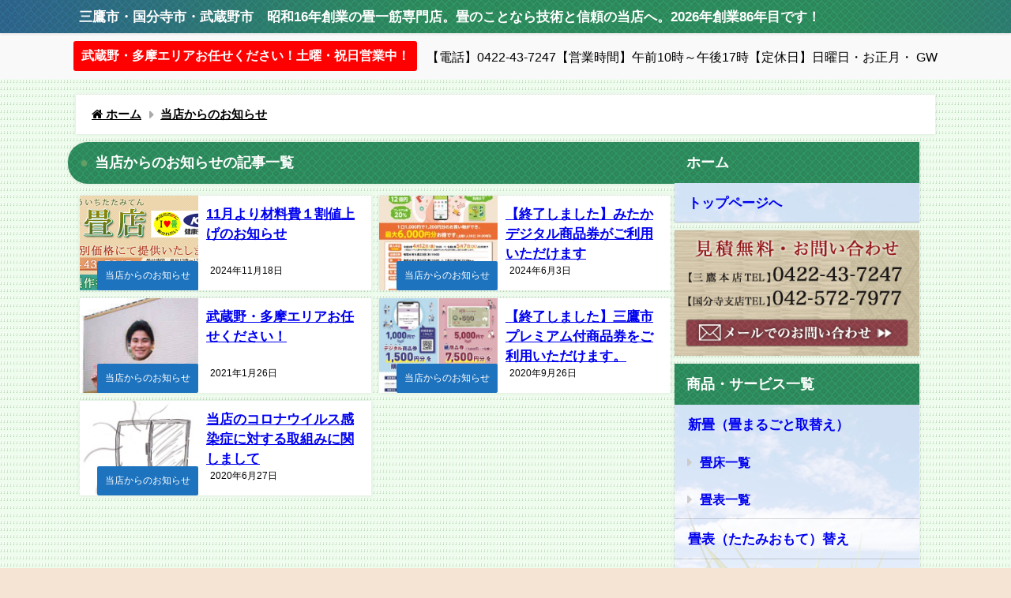

--- FILE ---
content_type: text/html; charset=UTF-8
request_url: https://tatami.mall.mitaka.ne.jp/category/%E3%81%8A%E7%9F%A5%E3%82%89%E3%81%9B/
body_size: 19185
content:
<!DOCTYPE html><html lang="ja"><head><meta charset="utf-8"><meta http-equiv="X-UA-Compatible" content="IE=edge"><meta name="viewport" content="width=device-width, initial-scale=1" /><title>当店からのお知らせ | 関口十一畳店</title><meta name="description" content=""><link rel="canonical" href="https://tatami.mall.mitaka.ne.jp/category/%e3%81%8a%e7%9f%a5%e3%82%89%e3%81%9b/"><link rel="shortcut icon" href="https://tatami.mall.mitaka.ne.jp/wp-content/uploads/2020/06/fabicon.gif"> <!--[if IE]><link rel="shortcut icon" href=""> <![endif]--><link rel="apple-touch-icon" href="" /><meta name='robots' content='max-image-preview, noindex' /><link rel='dns-prefetch' href='//webfonts.sakura.ne.jp' /><link rel='dns-prefetch' href='//cdnjs.cloudflare.com' /><link rel='dns-prefetch' href='//www.googletagmanager.com' /><link rel="alternate" type="application/rss+xml" title="関口十一畳店 &raquo; フィード" href="https://tatami.mall.mitaka.ne.jp/feed/" /><link rel="alternate" type="application/rss+xml" title="関口十一畳店 &raquo; コメントフィード" href="https://tatami.mall.mitaka.ne.jp/comments/feed/" /><link rel="alternate" type="application/rss+xml" title="関口十一畳店 &raquo; 当店からのお知らせ カテゴリーのフィード" href="https://tatami.mall.mitaka.ne.jp/category/%e3%81%8a%e7%9f%a5%e3%82%89%e3%81%9b/feed/" /><style id='wp-img-auto-sizes-contain-inline-css' type='text/css'>img:is([sizes=auto i],[sizes^="auto," i]){contain-intrinsic-size:3000px 1500px}
/*# sourceURL=wp-img-auto-sizes-contain-inline-css */</style><style id='wp-block-library-inline-css' type='text/css'>:root{--wp-block-synced-color:#7a00df;--wp-block-synced-color--rgb:122,0,223;--wp-bound-block-color:var(--wp-block-synced-color);--wp-editor-canvas-background:#ddd;--wp-admin-theme-color:#007cba;--wp-admin-theme-color--rgb:0,124,186;--wp-admin-theme-color-darker-10:#006ba1;--wp-admin-theme-color-darker-10--rgb:0,107,160.5;--wp-admin-theme-color-darker-20:#005a87;--wp-admin-theme-color-darker-20--rgb:0,90,135;--wp-admin-border-width-focus:2px}@media (min-resolution:192dpi){:root{--wp-admin-border-width-focus:1.5px}}.wp-element-button{cursor:pointer}:root .has-very-light-gray-background-color{background-color:#eee}:root .has-very-dark-gray-background-color{background-color:#313131}:root .has-very-light-gray-color{color:#eee}:root .has-very-dark-gray-color{color:#313131}:root .has-vivid-green-cyan-to-vivid-cyan-blue-gradient-background{background:linear-gradient(135deg,#00d084,#0693e3)}:root .has-purple-crush-gradient-background{background:linear-gradient(135deg,#34e2e4,#4721fb 50%,#ab1dfe)}:root .has-hazy-dawn-gradient-background{background:linear-gradient(135deg,#faaca8,#dad0ec)}:root .has-subdued-olive-gradient-background{background:linear-gradient(135deg,#fafae1,#67a671)}:root .has-atomic-cream-gradient-background{background:linear-gradient(135deg,#fdd79a,#004a59)}:root .has-nightshade-gradient-background{background:linear-gradient(135deg,#330968,#31cdcf)}:root .has-midnight-gradient-background{background:linear-gradient(135deg,#020381,#2874fc)}:root{--wp--preset--font-size--normal:16px;--wp--preset--font-size--huge:42px}.has-regular-font-size{font-size:1em}.has-larger-font-size{font-size:2.625em}.has-normal-font-size{font-size:var(--wp--preset--font-size--normal)}.has-huge-font-size{font-size:var(--wp--preset--font-size--huge)}.has-text-align-center{text-align:center}.has-text-align-left{text-align:left}.has-text-align-right{text-align:right}.has-fit-text{white-space:nowrap!important}#end-resizable-editor-section{display:none}.aligncenter{clear:both}.items-justified-left{justify-content:flex-start}.items-justified-center{justify-content:center}.items-justified-right{justify-content:flex-end}.items-justified-space-between{justify-content:space-between}.screen-reader-text{border:0;clip-path:inset(50%);height:1px;margin:-1px;overflow:hidden;padding:0;position:absolute;width:1px;word-wrap:normal!important}.screen-reader-text:focus{background-color:#ddd;clip-path:none;color:#444;display:block;font-size:1em;height:auto;left:5px;line-height:normal;padding:15px 23px 14px;text-decoration:none;top:5px;width:auto;z-index:100000}html :where(.has-border-color){border-style:solid}html :where([style*=border-top-color]){border-top-style:solid}html :where([style*=border-right-color]){border-right-style:solid}html :where([style*=border-bottom-color]){border-bottom-style:solid}html :where([style*=border-left-color]){border-left-style:solid}html :where([style*=border-width]){border-style:solid}html :where([style*=border-top-width]){border-top-style:solid}html :where([style*=border-right-width]){border-right-style:solid}html :where([style*=border-bottom-width]){border-bottom-style:solid}html :where([style*=border-left-width]){border-left-style:solid}html :where(img[class*=wp-image-]){height:auto;max-width:100%}:where(figure){margin:0 0 1em}html :where(.is-position-sticky){--wp-admin--admin-bar--position-offset:var(--wp-admin--admin-bar--height,0px)}@media screen and (max-width:600px){html :where(.is-position-sticky){--wp-admin--admin-bar--position-offset:0px}}

/*# sourceURL=wp-block-library-inline-css */</style><style id='global-styles-inline-css' type='text/css'>:root{--wp--preset--aspect-ratio--square: 1;--wp--preset--aspect-ratio--4-3: 4/3;--wp--preset--aspect-ratio--3-4: 3/4;--wp--preset--aspect-ratio--3-2: 3/2;--wp--preset--aspect-ratio--2-3: 2/3;--wp--preset--aspect-ratio--16-9: 16/9;--wp--preset--aspect-ratio--9-16: 9/16;--wp--preset--color--black: #000000;--wp--preset--color--cyan-bluish-gray: #abb8c3;--wp--preset--color--white: #ffffff;--wp--preset--color--pale-pink: #f78da7;--wp--preset--color--vivid-red: #cf2e2e;--wp--preset--color--luminous-vivid-orange: #ff6900;--wp--preset--color--luminous-vivid-amber: #fcb900;--wp--preset--color--light-green-cyan: #7bdcb5;--wp--preset--color--vivid-green-cyan: #00d084;--wp--preset--color--pale-cyan-blue: #8ed1fc;--wp--preset--color--vivid-cyan-blue: #0693e3;--wp--preset--color--vivid-purple: #9b51e0;--wp--preset--color--light-blue: #70b8f1;--wp--preset--color--light-red: #ff8178;--wp--preset--color--light-green: #2ac113;--wp--preset--color--light-yellow: #ffe822;--wp--preset--color--light-orange: #ffa30d;--wp--preset--color--blue: #00f;--wp--preset--color--red: #f00;--wp--preset--color--purple: #674970;--wp--preset--color--gray: #ccc;--wp--preset--gradient--vivid-cyan-blue-to-vivid-purple: linear-gradient(135deg,rgb(6,147,227) 0%,rgb(155,81,224) 100%);--wp--preset--gradient--light-green-cyan-to-vivid-green-cyan: linear-gradient(135deg,rgb(122,220,180) 0%,rgb(0,208,130) 100%);--wp--preset--gradient--luminous-vivid-amber-to-luminous-vivid-orange: linear-gradient(135deg,rgb(252,185,0) 0%,rgb(255,105,0) 100%);--wp--preset--gradient--luminous-vivid-orange-to-vivid-red: linear-gradient(135deg,rgb(255,105,0) 0%,rgb(207,46,46) 100%);--wp--preset--gradient--very-light-gray-to-cyan-bluish-gray: linear-gradient(135deg,rgb(238,238,238) 0%,rgb(169,184,195) 100%);--wp--preset--gradient--cool-to-warm-spectrum: linear-gradient(135deg,rgb(74,234,220) 0%,rgb(151,120,209) 20%,rgb(207,42,186) 40%,rgb(238,44,130) 60%,rgb(251,105,98) 80%,rgb(254,248,76) 100%);--wp--preset--gradient--blush-light-purple: linear-gradient(135deg,rgb(255,206,236) 0%,rgb(152,150,240) 100%);--wp--preset--gradient--blush-bordeaux: linear-gradient(135deg,rgb(254,205,165) 0%,rgb(254,45,45) 50%,rgb(107,0,62) 100%);--wp--preset--gradient--luminous-dusk: linear-gradient(135deg,rgb(255,203,112) 0%,rgb(199,81,192) 50%,rgb(65,88,208) 100%);--wp--preset--gradient--pale-ocean: linear-gradient(135deg,rgb(255,245,203) 0%,rgb(182,227,212) 50%,rgb(51,167,181) 100%);--wp--preset--gradient--electric-grass: linear-gradient(135deg,rgb(202,248,128) 0%,rgb(113,206,126) 100%);--wp--preset--gradient--midnight: linear-gradient(135deg,rgb(2,3,129) 0%,rgb(40,116,252) 100%);--wp--preset--font-size--small: .8em;--wp--preset--font-size--medium: 1em;--wp--preset--font-size--large: 1.2em;--wp--preset--font-size--x-large: 42px;--wp--preset--font-size--xlarge: 1.5em;--wp--preset--font-size--xxlarge: 2em;--wp--preset--spacing--20: 0.44rem;--wp--preset--spacing--30: 0.67rem;--wp--preset--spacing--40: 1rem;--wp--preset--spacing--50: 1.5rem;--wp--preset--spacing--60: 2.25rem;--wp--preset--spacing--70: 3.38rem;--wp--preset--spacing--80: 5.06rem;--wp--preset--shadow--natural: 6px 6px 9px rgba(0, 0, 0, 0.2);--wp--preset--shadow--deep: 12px 12px 50px rgba(0, 0, 0, 0.4);--wp--preset--shadow--sharp: 6px 6px 0px rgba(0, 0, 0, 0.2);--wp--preset--shadow--outlined: 6px 6px 0px -3px rgb(255, 255, 255), 6px 6px rgb(0, 0, 0);--wp--preset--shadow--crisp: 6px 6px 0px rgb(0, 0, 0);--wp--custom--spacing--small: max(1.25rem, 5vw);--wp--custom--spacing--medium: clamp(2rem, 8vw, calc(4 * var(--wp--style--block-gap)));--wp--custom--spacing--large: clamp(4rem, 10vw, 8rem);--wp--custom--spacing--outer: var(--wp--custom--spacing--small, 1.25rem);--wp--custom--typography--font-size--huge: clamp(2.25rem, 4vw, 2.75rem);--wp--custom--typography--font-size--gigantic: clamp(2.75rem, 6vw, 3.25rem);--wp--custom--typography--font-size--colossal: clamp(3.25rem, 8vw, 6.25rem);--wp--custom--typography--line-height--tiny: 1.15;--wp--custom--typography--line-height--small: 1.2;--wp--custom--typography--line-height--medium: 1.4;--wp--custom--typography--line-height--normal: 1.6;}:root { --wp--style--global--content-size: 769px;--wp--style--global--wide-size: 1240px; }:where(body) { margin: 0; }.wp-site-blocks > .alignleft { float: left; margin-right: 2em; }.wp-site-blocks > .alignright { float: right; margin-left: 2em; }.wp-site-blocks > .aligncenter { justify-content: center; margin-left: auto; margin-right: auto; }:where(.wp-site-blocks) > * { margin-block-start: 1.5em; margin-block-end: 0; }:where(.wp-site-blocks) > :first-child { margin-block-start: 0; }:where(.wp-site-blocks) > :last-child { margin-block-end: 0; }:root { --wp--style--block-gap: 1.5em; }:root :where(.is-layout-flow) > :first-child{margin-block-start: 0;}:root :where(.is-layout-flow) > :last-child{margin-block-end: 0;}:root :where(.is-layout-flow) > *{margin-block-start: 1.5em;margin-block-end: 0;}:root :where(.is-layout-constrained) > :first-child{margin-block-start: 0;}:root :where(.is-layout-constrained) > :last-child{margin-block-end: 0;}:root :where(.is-layout-constrained) > *{margin-block-start: 1.5em;margin-block-end: 0;}:root :where(.is-layout-flex){gap: 1.5em;}:root :where(.is-layout-grid){gap: 1.5em;}.is-layout-flow > .alignleft{float: left;margin-inline-start: 0;margin-inline-end: 2em;}.is-layout-flow > .alignright{float: right;margin-inline-start: 2em;margin-inline-end: 0;}.is-layout-flow > .aligncenter{margin-left: auto !important;margin-right: auto !important;}.is-layout-constrained > .alignleft{float: left;margin-inline-start: 0;margin-inline-end: 2em;}.is-layout-constrained > .alignright{float: right;margin-inline-start: 2em;margin-inline-end: 0;}.is-layout-constrained > .aligncenter{margin-left: auto !important;margin-right: auto !important;}.is-layout-constrained > :where(:not(.alignleft):not(.alignright):not(.alignfull)){max-width: var(--wp--style--global--content-size);margin-left: auto !important;margin-right: auto !important;}.is-layout-constrained > .alignwide{max-width: var(--wp--style--global--wide-size);}body .is-layout-flex{display: flex;}.is-layout-flex{flex-wrap: wrap;align-items: center;}.is-layout-flex > :is(*, div){margin: 0;}body .is-layout-grid{display: grid;}.is-layout-grid > :is(*, div){margin: 0;}body{padding-top: 0px;padding-right: 0px;padding-bottom: 0px;padding-left: 0px;}:root :where(.wp-element-button, .wp-block-button__link){background-color: #32373c;border-width: 0;color: #fff;font-family: inherit;font-size: inherit;font-style: inherit;font-weight: inherit;letter-spacing: inherit;line-height: inherit;padding-top: calc(0.667em + 2px);padding-right: calc(1.333em + 2px);padding-bottom: calc(0.667em + 2px);padding-left: calc(1.333em + 2px);text-decoration: none;text-transform: inherit;}.has-black-color{color: var(--wp--preset--color--black) !important;}.has-cyan-bluish-gray-color{color: var(--wp--preset--color--cyan-bluish-gray) !important;}.has-white-color{color: var(--wp--preset--color--white) !important;}.has-pale-pink-color{color: var(--wp--preset--color--pale-pink) !important;}.has-vivid-red-color{color: var(--wp--preset--color--vivid-red) !important;}.has-luminous-vivid-orange-color{color: var(--wp--preset--color--luminous-vivid-orange) !important;}.has-luminous-vivid-amber-color{color: var(--wp--preset--color--luminous-vivid-amber) !important;}.has-light-green-cyan-color{color: var(--wp--preset--color--light-green-cyan) !important;}.has-vivid-green-cyan-color{color: var(--wp--preset--color--vivid-green-cyan) !important;}.has-pale-cyan-blue-color{color: var(--wp--preset--color--pale-cyan-blue) !important;}.has-vivid-cyan-blue-color{color: var(--wp--preset--color--vivid-cyan-blue) !important;}.has-vivid-purple-color{color: var(--wp--preset--color--vivid-purple) !important;}.has-light-blue-color{color: var(--wp--preset--color--light-blue) !important;}.has-light-red-color{color: var(--wp--preset--color--light-red) !important;}.has-light-green-color{color: var(--wp--preset--color--light-green) !important;}.has-light-yellow-color{color: var(--wp--preset--color--light-yellow) !important;}.has-light-orange-color{color: var(--wp--preset--color--light-orange) !important;}.has-blue-color{color: var(--wp--preset--color--blue) !important;}.has-red-color{color: var(--wp--preset--color--red) !important;}.has-purple-color{color: var(--wp--preset--color--purple) !important;}.has-gray-color{color: var(--wp--preset--color--gray) !important;}.has-black-background-color{background-color: var(--wp--preset--color--black) !important;}.has-cyan-bluish-gray-background-color{background-color: var(--wp--preset--color--cyan-bluish-gray) !important;}.has-white-background-color{background-color: var(--wp--preset--color--white) !important;}.has-pale-pink-background-color{background-color: var(--wp--preset--color--pale-pink) !important;}.has-vivid-red-background-color{background-color: var(--wp--preset--color--vivid-red) !important;}.has-luminous-vivid-orange-background-color{background-color: var(--wp--preset--color--luminous-vivid-orange) !important;}.has-luminous-vivid-amber-background-color{background-color: var(--wp--preset--color--luminous-vivid-amber) !important;}.has-light-green-cyan-background-color{background-color: var(--wp--preset--color--light-green-cyan) !important;}.has-vivid-green-cyan-background-color{background-color: var(--wp--preset--color--vivid-green-cyan) !important;}.has-pale-cyan-blue-background-color{background-color: var(--wp--preset--color--pale-cyan-blue) !important;}.has-vivid-cyan-blue-background-color{background-color: var(--wp--preset--color--vivid-cyan-blue) !important;}.has-vivid-purple-background-color{background-color: var(--wp--preset--color--vivid-purple) !important;}.has-light-blue-background-color{background-color: var(--wp--preset--color--light-blue) !important;}.has-light-red-background-color{background-color: var(--wp--preset--color--light-red) !important;}.has-light-green-background-color{background-color: var(--wp--preset--color--light-green) !important;}.has-light-yellow-background-color{background-color: var(--wp--preset--color--light-yellow) !important;}.has-light-orange-background-color{background-color: var(--wp--preset--color--light-orange) !important;}.has-blue-background-color{background-color: var(--wp--preset--color--blue) !important;}.has-red-background-color{background-color: var(--wp--preset--color--red) !important;}.has-purple-background-color{background-color: var(--wp--preset--color--purple) !important;}.has-gray-background-color{background-color: var(--wp--preset--color--gray) !important;}.has-black-border-color{border-color: var(--wp--preset--color--black) !important;}.has-cyan-bluish-gray-border-color{border-color: var(--wp--preset--color--cyan-bluish-gray) !important;}.has-white-border-color{border-color: var(--wp--preset--color--white) !important;}.has-pale-pink-border-color{border-color: var(--wp--preset--color--pale-pink) !important;}.has-vivid-red-border-color{border-color: var(--wp--preset--color--vivid-red) !important;}.has-luminous-vivid-orange-border-color{border-color: var(--wp--preset--color--luminous-vivid-orange) !important;}.has-luminous-vivid-amber-border-color{border-color: var(--wp--preset--color--luminous-vivid-amber) !important;}.has-light-green-cyan-border-color{border-color: var(--wp--preset--color--light-green-cyan) !important;}.has-vivid-green-cyan-border-color{border-color: var(--wp--preset--color--vivid-green-cyan) !important;}.has-pale-cyan-blue-border-color{border-color: var(--wp--preset--color--pale-cyan-blue) !important;}.has-vivid-cyan-blue-border-color{border-color: var(--wp--preset--color--vivid-cyan-blue) !important;}.has-vivid-purple-border-color{border-color: var(--wp--preset--color--vivid-purple) !important;}.has-light-blue-border-color{border-color: var(--wp--preset--color--light-blue) !important;}.has-light-red-border-color{border-color: var(--wp--preset--color--light-red) !important;}.has-light-green-border-color{border-color: var(--wp--preset--color--light-green) !important;}.has-light-yellow-border-color{border-color: var(--wp--preset--color--light-yellow) !important;}.has-light-orange-border-color{border-color: var(--wp--preset--color--light-orange) !important;}.has-blue-border-color{border-color: var(--wp--preset--color--blue) !important;}.has-red-border-color{border-color: var(--wp--preset--color--red) !important;}.has-purple-border-color{border-color: var(--wp--preset--color--purple) !important;}.has-gray-border-color{border-color: var(--wp--preset--color--gray) !important;}.has-vivid-cyan-blue-to-vivid-purple-gradient-background{background: var(--wp--preset--gradient--vivid-cyan-blue-to-vivid-purple) !important;}.has-light-green-cyan-to-vivid-green-cyan-gradient-background{background: var(--wp--preset--gradient--light-green-cyan-to-vivid-green-cyan) !important;}.has-luminous-vivid-amber-to-luminous-vivid-orange-gradient-background{background: var(--wp--preset--gradient--luminous-vivid-amber-to-luminous-vivid-orange) !important;}.has-luminous-vivid-orange-to-vivid-red-gradient-background{background: var(--wp--preset--gradient--luminous-vivid-orange-to-vivid-red) !important;}.has-very-light-gray-to-cyan-bluish-gray-gradient-background{background: var(--wp--preset--gradient--very-light-gray-to-cyan-bluish-gray) !important;}.has-cool-to-warm-spectrum-gradient-background{background: var(--wp--preset--gradient--cool-to-warm-spectrum) !important;}.has-blush-light-purple-gradient-background{background: var(--wp--preset--gradient--blush-light-purple) !important;}.has-blush-bordeaux-gradient-background{background: var(--wp--preset--gradient--blush-bordeaux) !important;}.has-luminous-dusk-gradient-background{background: var(--wp--preset--gradient--luminous-dusk) !important;}.has-pale-ocean-gradient-background{background: var(--wp--preset--gradient--pale-ocean) !important;}.has-electric-grass-gradient-background{background: var(--wp--preset--gradient--electric-grass) !important;}.has-midnight-gradient-background{background: var(--wp--preset--gradient--midnight) !important;}.has-small-font-size{font-size: var(--wp--preset--font-size--small) !important;}.has-medium-font-size{font-size: var(--wp--preset--font-size--medium) !important;}.has-large-font-size{font-size: var(--wp--preset--font-size--large) !important;}.has-x-large-font-size{font-size: var(--wp--preset--font-size--x-large) !important;}.has-xlarge-font-size{font-size: var(--wp--preset--font-size--xlarge) !important;}.has-xxlarge-font-size{font-size: var(--wp--preset--font-size--xxlarge) !important;}
/*# sourceURL=global-styles-inline-css */</style><link rel='stylesheet'  href='https://tatami.mall.mitaka.ne.jp/wp-content/cache/autoptimize/autoptimize_single_64ac31699f5326cb3c76122498b76f66.php?ver=6.1.4&#038;theme=6.1.21'  media='all'><link rel='stylesheet'  href='https://tatami.mall.mitaka.ne.jp/wp-content/themes/diver/css/style.min.css?ver=6.9&#038;theme=6.1.21'  media='all'><link rel='stylesheet'  href='https://tatami.mall.mitaka.ne.jp/wp-content/themes/diver_child/style.css?theme=6.1.21'  media='all'> <script type="text/javascript"src="https://tatami.mall.mitaka.ne.jp/wp-includes/js/jquery/jquery.min.js?ver=3.7.1&amp;theme=6.1.21" id="jquery-core-js"></script> <script defer type="text/javascript"src="https://tatami.mall.mitaka.ne.jp/wp-includes/js/jquery/jquery-migrate.min.js?ver=3.4.1&amp;theme=6.1.21" id="jquery-migrate-js"></script> <script defer type="text/javascript"src="//webfonts.sakura.ne.jp/js/sakurav3.js?fadein=0&amp;ver=3.1.4" id="typesquare_std-js"></script> 
 <script defer type="text/javascript"src="https://www.googletagmanager.com/gtag/js?id=GT-PLFJG6S" id="google_gtagjs-js"></script> <script defer id="google_gtagjs-js-after" src="[data-uri]"></script> <link rel="https://api.w.org/" href="https://tatami.mall.mitaka.ne.jp/wp-json/" /><link rel="alternate" title="JSON" type="application/json" href="https://tatami.mall.mitaka.ne.jp/wp-json/wp/v2/categories/10" /><link rel="EditURI" type="application/rsd+xml" title="RSD" href="https://tatami.mall.mitaka.ne.jp/xmlrpc.php?rsd" /><meta name="generator" content="WordPress 6.9" /><meta name="generator" content="Site Kit by Google 1.170.0" /><style type='text/css'>#post-2946 h1,#post-2946 h2,#post-2946 h3,#post-2946 h1:lang(ja),#post-2946 h2:lang(ja),#post-2946 h3:lang(ja),#post-2946 .entry-title:lang(ja){ font-family: "UD新ゴ M";}#post-2946 h4,#post-2946 h5,#post-2946 h6,#post-2946 h4:lang(ja),#post-2946 h5:lang(ja),#post-2946 h6:lang(ja),#post-2946 div.entry-meta span:lang(ja),#post-2946 footer.entry-footer span:lang(ja){ font-family: "新丸ゴ R";}#post-2946.hentry,#post-2946 .entry-content p,#post-2946 .post-inner.entry-content p,#post-2946 #comments div:lang(ja){ font-family: "UD新ゴ コンデンス90 L";}#post-2946 strong,#post-2946 b,#post-2946 #comments .comment-author .fn:lang(ja){ font-family: "UD新ゴ コンデンス90 M";}#post-2934 h1,#post-2934 h2,#post-2934 h3,#post-2934 h1:lang(ja),#post-2934 h2:lang(ja),#post-2934 h3:lang(ja),#post-2934 .entry-title:lang(ja){ font-family: "UD新ゴ M";}#post-2934 h4,#post-2934 h5,#post-2934 h6,#post-2934 h4:lang(ja),#post-2934 h5:lang(ja),#post-2934 h6:lang(ja),#post-2934 div.entry-meta span:lang(ja),#post-2934 footer.entry-footer span:lang(ja){ font-family: "新丸ゴ R";}#post-2934.hentry,#post-2934 .entry-content p,#post-2934 .post-inner.entry-content p,#post-2934 #comments div:lang(ja){ font-family: "UD新ゴ コンデンス90 L";}#post-2934 strong,#post-2934 b,#post-2934 #comments .comment-author .fn:lang(ja){ font-family: "UD新ゴ コンデンス90 M";}#post-2639 h1,#post-2639 h2,#post-2639 h3,#post-2639 h1:lang(ja),#post-2639 h2:lang(ja),#post-2639 h3:lang(ja),#post-2639 .entry-title:lang(ja){ font-family: "UD新ゴ M";}#post-2639 h4,#post-2639 h5,#post-2639 h6,#post-2639 h4:lang(ja),#post-2639 h5:lang(ja),#post-2639 h6:lang(ja),#post-2639 div.entry-meta span:lang(ja),#post-2639 footer.entry-footer span:lang(ja){ font-family: "新丸ゴ R";}#post-2639.hentry,#post-2639 .entry-content p,#post-2639 .post-inner.entry-content p,#post-2639 #comments div:lang(ja){ font-family: "UD新ゴ コンデンス90 L";}#post-2639 strong,#post-2639 b,#post-2639 #comments .comment-author .fn:lang(ja){ font-family: "UD新ゴ コンデンス90 M";}#post-2325 h1,#post-2325 h2,#post-2325 h3,#post-2325 h1:lang(ja),#post-2325 h2:lang(ja),#post-2325 h3:lang(ja),#post-2325 .entry-title:lang(ja){ font-family: "UD新ゴ M";}#post-2325 h4,#post-2325 h5,#post-2325 h6,#post-2325 h4:lang(ja),#post-2325 h5:lang(ja),#post-2325 h6:lang(ja),#post-2325 div.entry-meta span:lang(ja),#post-2325 footer.entry-footer span:lang(ja){ font-family: "新丸ゴ R";}#post-2325.hentry,#post-2325 .entry-content p,#post-2325 .post-inner.entry-content p,#post-2325 #comments div:lang(ja){ font-family: "UD新ゴ コンデンス90 L";}#post-2325 strong,#post-2325 b,#post-2325 #comments .comment-author .fn:lang(ja){ font-family: "UD新ゴ コンデンス90 M";}#post-993 h1,#post-993 h2,#post-993 h3,#post-993 h1:lang(ja),#post-993 h2:lang(ja),#post-993 h3:lang(ja),#post-993 .entry-title:lang(ja){ font-family: "UD新ゴ M";}#post-993 h4,#post-993 h5,#post-993 h6,#post-993 h4:lang(ja),#post-993 h5:lang(ja),#post-993 h6:lang(ja),#post-993 div.entry-meta span:lang(ja),#post-993 footer.entry-footer span:lang(ja){ font-family: "新丸ゴ R";}#post-993.hentry,#post-993 .entry-content p,#post-993 .post-inner.entry-content p,#post-993 #comments div:lang(ja){ font-family: "UD新ゴ コンデンス90 L";}#post-993 strong,#post-993 b,#post-993 #comments .comment-author .fn:lang(ja){ font-family: "UD新ゴ コンデンス90 M";}</style> <script>(function(i,s,o,g,r,a,m){i['GoogleAnalyticsObject']=r;i[r]=i[r]||function(){(i[r].q=i[r].q||[]).push(arguments)},i[r].l=1*new Date();a=s.createElement(o),m=s.getElementsByTagName(o)[0];a.async=1;a.src=g;m.parentNode.insertBefore(a,m)})(window,document,'script','//www.google-analytics.com/analytics.js','ga');ga('create',"UA-155762811-6",'auto');ga('send','pageview');</script> <script type="application/ld+json" class="json-ld">[]</script> <style>body{background-image:url('https://tatami.mall.mitaka.ne.jp/wp-content/uploads/2020/06/wallppr0691.gif');}</style><style>#onlynav ul ul,#nav_fixed #nav ul ul,.header-logo #nav ul ul {display:none;}#onlynav ul li:hover > ul,#nav_fixed #nav ul li:hover > ul,.header-logo #nav ul li:hover > ul{display:block;}</style><style>.catpage_content_wrap .catpage_inner_content{
	        	width: 100%;
	        	float: none;
	        }</style><style>body{background-color:#f5e3d4;color:#333}:where(a){color:#333}:where(a):hover{color:#04C}.header-wrap,#header ul.sub-menu, #header ul.children,#scrollnav,.description_sp,#nav_fixed.fixed{background:#639e66;color:#fff}.header-wrap a,#nav_fixed.fixed a,div.logo_title{color:#fff}.header-wrap a:hover,#nav_fixed.fixed a:hover,div.logo_title:hover{color:#04c}.drawer-nav-btn span{background-color:#fff;}.drawer-nav-btn:before,.drawer-nav-btn:after {border-color:#fff;}.header_small_menu{background:#909e90;color:#fff;border-bottom:none}.header_small_menu a{color:#fff}.header_small_menu a:hover{color:#04c}#onlynav,#onlynav ul li a,#nav_fixed #nav ul ul{background:#639e66;color:#fff}#onlynav ul > li:hover > a{background:#d2e8d3;color:#639e66;}#bigfooter{background:#909e90;color:#fff}#bigfooter a{color:#fff}#bigfooter a:hover{color:#04c}#footer{background:#639e66;color:#fff;}#footer a{color:#fff}#footer a:hover{color:#04c}#sidebar .widget{background:#fff;}.post-box-contents,#main-wrap #pickup_posts_container img,.hentry,#single-main .post-sub,.navigation,.single_thumbnail,.in_loop,#breadcrumb,.pickup-cat-list,.maintop-widget, .mainbottom-widget,#share_plz,.sticky-post-box,.catpage_content_wrap,.cat-post-main{background:#fff;}.post-box{border-color:#ffd2d2;}</style><style>@media screen and (min-width:1201px){#main-wrap,.header-wrap .header-logo,.header_small_content,.bigfooter_wrap,.footer_content,.container_top_widget,.container_bottom_widget{width:85%;}}@media screen and (max-width:1200px){ #main-wrap,.header-wrap .header-logo, .header_small_content, .bigfooter_wrap,.footer_content, .container_top_widget, .container_bottom_widget{width:90%;}}@media screen and (max-width:768px){#main-wrap,.header-wrap .header-logo,.header_small_content,.bigfooter_wrap,.footer_content,.container_top_widget,.container_bottom_widget{width:100%;}}@media screen and (min-width:960px){#sidebar {width:310px;}}</style><style type="text/css" id="diver-custom-heading-css">.content h2:where(:not([class])),:where(.is-editor-blocks) :where(.content) h2:not(.sc_heading){color:#fff;background-color:#607d8b;border-radius:50em 0 0 50em;vertical-align:middle;margin-left:-10px;display:flex;align-items:center;}.content h2:where(:not([class])):before,:where(.is-editor-blocks) :where(.content) h2:not(.sc_heading):before{content:"";background:#fff;margin-right:8px;width:.8em;height:.8em;flex:none;border-radius:50%;display:block;}.content h3:where(:not([class])),:where(.is-editor-blocks) :where(.content) h3:not(.sc_heading){color:#000;background-color:#000;border-top:2px solid #000;border-bottom:2px solid #000;background:transparent;padding-left:0px;padding-right:0px;}.content h4:where(:not([class])),:where(.is-editor-blocks) :where(.content) h4:not(.sc_heading){color:#ffffff;background-color:#000;}.content h4:where(:not([class])):after,:where(.is-editor-blocks) :where(.content) h4:not(.sc_heading):after{content:"";position:absolute;top:100%;left:1.5em;right:auto;bottom:auto;border:.5em solid transparent;border-top-color:#000;}.content h5:where(:not([class])),:where(.is-editor-blocks) :where(.content) h5:not(.sc_heading){color:#000;}</style><link rel="icon" href="https://tatami.mall.mitaka.ne.jp/wp-content/uploads/2020/06/cropped-tatami-32x32.jpg" sizes="32x32" /><link rel="icon" href="https://tatami.mall.mitaka.ne.jp/wp-content/uploads/2020/06/cropped-tatami-192x192.jpg" sizes="192x192" /><link rel="apple-touch-icon" href="https://tatami.mall.mitaka.ne.jp/wp-content/uploads/2020/06/cropped-tatami-180x180.jpg" /><meta name="msapplication-TileImage" content="https://tatami.mall.mitaka.ne.jp/wp-content/uploads/2020/06/cropped-tatami-270x270.jpg" /><style type="text/css" id="wp-custom-css">.firstview_content {
    padding: 0 !important;
	  margin: 0 !important;
}

.firstview_header_inner_content {
    padding: 0 !important;
    margin: 0 !important;
}

.header-wrap .header-logo {
    display: none !important;
}
.firstview_content {
    padding-top:5px !important;	
	padding-bottom:5px !important;	
}
.cta_title {
    display: none !important;	
}
.header-wrap, #header ul.sub-menu, #header ul.children, #scrollnav, .description_sp, #nav_fixed.fixed {
    background: #fff;
    color: #fff;
}
body {
    background-image: 
	background-attachment: fixed;
			font-family: 游ゴシック体,"游ゴシック Medium","Yu Gothic Medium","游ゴシック体",YuGothic,"ヒラギノ角ゴシック Pro","Hiragino Kaku Gothic Pro",メイリオ,Meiryo,Osaka,"ＭＳ Ｐゴシック","MS PGothic",FontAwesome,sans-serif !important;
	    color: #000;
}
a.betsu:after{
    content: "\f08e";
    font-family: FontAwesome;
    margin: 0px 3px;
}
.migi {
    text-align: right;
}
.migihidari {
	text-align:center;
}
.shita10 {
    margin-bottom: 10px !important;
}
.migiphoto10 {
    margin: 0 0 0 10px !important;
}
#page-main .widget, #main .widget, .maintop-widget, .main-bottom {
    margin-bottom: 10px;
    padding: 0;
    margin-top: 0px !important;
}
 .content img {
    max-width: 100%;
    height: auto;
    margin: 0 5px 5px 0 !important;
}

 .content img .migiphoto10 {
    margin: 0px 0px 0px 10px !important;
}

.sc_getpost .date {
	height: 0 !important;
    font-size: 0 !important;
    position: absolute;
    right:  0 !important;
    bottom:  0 !important;
} 
#block01 img {
    max-width: 100%;
    height: auto;
    margin: 0 0 5px 0  !important;
}
table td {
	    font-size: 90%;
	vertical-align: top;
}
ul.sub-menu {
	font-size:18px !important;
}
.cta_title {
			background-image:url(https://tatami.mall.mitaka.ne.jp/wp-content/uploads/2020/06/title_back.gif) !important;
}
.cta_thumbnail {
    width: 35%;
    float: right;
    text-align: center;
    padding: 0px !important;
    margin: 0  !important;
}
.cta_content .content {
    font-size: 1em;
    line-height: 2;
    padding-top: 10px !important;
    margin-bottom: 0;
    background: 0 0;
}
button, input[type="submit"], input[type="reset"], input[type="button"] {
    display: inline-block;
    padding: 10px 40px;
    -webkit-border-radius: 3px;
    -moz-border-radius: 3px;
    border-radius: 3px;
    color: #fff;
    background-color: #00915b;
    text-decoration: none;
    font-size: 18px !important;
    font-style:bold !important;
    line-height: normal;
    cursor: pointer;
}
#media_image-2.widget {
    margin-bottom: 10px;
	padding: 0px !important;
    position: relative;
} 
input[type="text"], input[type="password"], input[type="email"], input[type="search"], input[type="url"], input[type="tel"], input[type="number"], textarea {
    margin: 0;
    padding: 8px 4px;
    max-width: 100%;
    width: 80%;
    outline: 0;
    border: 1px solid #ddd;
    -webkit-border-radius: 2px;
    -moz-border-radius: 2px;
    border-radius: 2px;
    color: #000;
    vertical-align: bottom;
    font-size: 18px !important;
    background-color: #F7F7F7;
}
#nav_menu-3 ul, li {
    margin: 0;
    padding: 0;
    list-style: none;
    line-height: 1 !important;
    font-weight: bold !important;

}
#nav_menu-8,#nav_menu-5,#nav_menu-6,#nav_menu-7,#nav_menu-4 {
	font-weight:bold;
	background-image:url(https://tatami.mall.mitaka.ne.jp/wp-content/uploads/2020/07/tenpo_back.jpg) !important;
	background-repeat:repeat-y;
}


.hentry .post-meta, .article_footer {
    padding-bottom: 5px !important;
}
.hentry .post-meta-bottom {
    margin-bottom: 0px !important;
}
.diver_widget_profile .meta {
    padding: .5em 1em !important;
    font-size: 90% !important;
			line-height:1.5 !important;
}
.post .single-post-category a {
    color: #333 !important;
    vertical-align: middle;
}
.header_message_badge, .header_message_text {
    font-size: 100% !important;
	
}
.header_message_badge {
    font-weight:bold !important;
}
#description.typesquare_tags {
	font-size:140%;
}
#description {
	font-size:140% !important;
		font-family: 游ゴシック体,"游ゴシック Medium","Yu Gothic Medium","游ゴシック体",YuGothic,"ヒラギノ角ゴシック Pro","Hiragino Kaku Gothic Pro",メイリオ,Meiryo,Osaka,"ＭＳ Ｐゴシック","MS PGothic",FontAwesome,sans-serif !important;
}
.header_small_menu {
		background-image:url(https://tatami.mall.mitaka.ne.jp/wp-content/uploads/2020/06/title_back.gif) !important;
	color:#fff;
		 font-weight: bold !important;
}
.header_message_badge  {
	font-size:100% !important;
		font-family: 游ゴシック体,"游ゴシック Medium","Yu Gothic Medium","游ゴシック体",YuGothic,"ヒラギノ角ゴシック Pro","Hiragino Kaku Gothic Pro",メイリオ,Meiryo,Osaka,"ＭＳ Ｐゴシック","MS PGothic",FontAwesome,sans-serif !important;
}
.header_message_text {
	font-size:100% !important;
		font-family: 游ゴシック体,"游ゴシック Medium","Yu Gothic Medium","游ゴシック体",YuGothic,"ヒラギノ角ゴシック Pro","Hiragino Kaku Gothic Pro",メイリオ,Meiryo,Osaka,"ＭＳ Ｐゴシック","MS PGothic",FontAwesome,sans-serif !important;
		    font-weight: normal !important;
}
#main-wrap { 
	font-size:120%;
	line-height:2;
}
.header_inner_text	{ background-color:#fff;
	opacity: 0.8;
	padding: 10px;
	margin: 10px;
}

.cha_read {
	background-color:#5c342f;
background-image:url(https://tatami.mall.mitaka.ne.jp/wp-content/uploads/2020/06/mokume.jpg);
color:#fff;
}

.green_read {
background-image:url(https://tatami.mall.mitaka.ne.jp/wp-content/uploads/2020/06/wallppr0691.gif);
width:25%;
}

.gray_read {background-color:#f7f8f9;
}


.hentry .single-post-category {
	margin-bottom:10px !important;
}
#nav_menu-3 ul, li {
    margin: 0;
	
	
    padding: 0;
    list-style: none;
			line-height:1.3 !important;
	    font-weight: bold !important;
}
.wrap-post-title  {
    margin-top: 0px !important;
    font-size: 18px !important;
padding: 15px 15px;
    font-weight: bold;
    background: #004363 !important;
    color: #fff !important;
	font-family: 游ゴシック体,"游ゴシック Medium","Yu Gothic Medium","游ゴシック体",YuGothic,"ヒラギノ角ゴシック Pro","Hiragino Kaku Gothic Pro",メイリオ,Meiryo,Osaka,"ＭＳ Ｐゴシック","MS PGothic",FontAwesome,sans-serif !important;
	background-image:url(https://tatami.mall.mitaka.ne.jp/wp-content/uploads/2020/06/title_back03.gif) !important;
}
#custom_html-11 {
	margin-top:4px !important;
}
.newlabel {
    font-weight: bold !important;
}
.widgettitle {
    background: #004363;
    font-size: 18px !important;
    font-weight: bold;
	font-family: 游ゴシック体,"游ゴシック Medium","Yu Gothic Medium","游ゴシック体",YuGothic,"ヒラギノ角ゴシック Pro","Hiragino Kaku Gothic Pro",メイリオ,Meiryo,Osaka,"ＭＳ Ｐゴシック","MS PGothic",FontAwesome,sans-serif !important;
		background-image:url(https://tatami.mall.mitaka.ne.jp/wp-content/uploads/2020/06/title_back03.gif) !important;
}
.grid_post-box .post-title {
		line-height:1.3 !important;
	    font-size: 18px !important;
}
.grid_post-box .post-substr {
    font-size: 12px;
		line-height:1.3;
}
.single-post-category  {
	background-image:url(https://tatami.mall.mitaka.ne.jp/wp-content/uploads/2020/06/title_back02.gif) !important;
}


#gallery-1 .gallery-caption  {
	  font-size: 14px !important;
			line-height:1.2;
	color:#000;
}
#main .textwidget {
	  font-size: 90% !important;
    padding: 10px;
		line-height:1.3 !important;
	font-family: 游ゴシック体,"游ゴシック Medium","Yu Gothic Medium","游ゴシック体",YuGothic,"ヒラギノ角ゴシック Pro","Hiragino Kaku Gothic Pro",メイリオ,Meiryo,Osaka,"ＭＳ Ｐゴシック","MS PGothic",FontAwesome,sans-serif;
}
.header_small_menu #description {
    font-family: "Gothic MB101 Bold";
	font-family: 游ゴシック体,"游ゴシック Medium","Yu Gothic Medium","游ゴシック体",YuGothic,"ヒラギノ角ゴシック Pro","Hiragino Kaku Gothic Pro",メイリオ,Meiryo,Osaka,"ＭＳ Ｐゴシック","MS PGothic",FontAwesome,sans-serif;
}
.sc_marker {
    background: linear-gradient(
			transparent 50%,#9ac8e2 70%);}


.pickup-cat-title {
    font-family: "Gothic MB101 Bold";
	font-family: 游ゴシック体,"游ゴシック Medium","Yu Gothic Medium","游ゴシック体",YuGothic,"ヒラギノ角ゴシック Pro","Hiragino Kaku Gothic Pro",メイリオ,Meiryo,Osaka,"ＭＳ Ｐゴシック","MS PGothic",FontAwesome,sans-serif;
}

.pickup-cat-excerpt{
}

#breadcrumb a:link{
    text-decoration: underline;
    color: #000000;
}

h2 {
    margin-top: 0px !important;
    font-size: 18px !important;
padding: 15px 15px;
    font-weight: bold;
    background: #004363 !important;
    color: #fff !important;
	background-image:url(https://tatami.mall.mitaka.ne.jp/wp-content/uploads/2020/06/title_back01.gif) !important;
ont-family: 游ゴシック体,"游ゴシック Medium","Yu Gothic Medium","游ゴシック体",YuGothic,"ヒラギノ角ゴシック Pro","Hiragino Kaku Gothic Pro",メイリオ,Meiryo,Osaka,"ＭＳ Ｐゴシック","MS PGothic",FontAwesome,sans-serif !important;
}

h1 {
	background-image:url(https://tatami.mall.mitaka.ne.jp/wp-content/uploads/2020/06/title_back03.gif) !important;
        background-repeat: repeat !important;
    font-size: 130% !important;
    margin: 0px 0px 10px 0px !important;
    padding: 10px 5px 10px 15px !important;
    line-height: 1.3 !important;
    border-bottom: none !important;
    color: #ffffff !important;
    text-decoration: none !important;
    border-left: 6px solid #11449d !important;
	  font-weight: bold !important;
}
.sc_getpost {
	margin-top:0px !important;
}
h2 {
font-size: 18px !important;
    margin: 0px 0px 5px 0px !important;
		background-image:url(https://tatami.mall.mitaka.ne.jp/wp-content/uploads/2020/06/title_back03.gif) !important;
}
h3 {
font-size: 18px !important;
	line-height:1.5;
    padding: 5px 0px 5px 0px !important;
    margin: 0px 0px 5px 0px !important;
    font-weight: bold !important;
    color: #006833 !important;
	
}
p.linegreen {
	font-weight:bold !important;
  border-left:4px solid #11449d !important;
  padding:5px 0px 5px 10px !important;
  background-color:#b3c7d5 !important;
margin-bottom:10px !important;
}
#bigfooter {
	background-image:url(https://tatami.mall.mitaka.ne.jp/wp-content/uploads/2020/06/mitaka-e1593322565936.jpg);
}

#custom_html-6,#custom_html-2,#custom_html-3,#custom_html-4,#custom_html-9,#custom_html-10,#custom_html-13,#custom_html-14,#custom_html-21,#custom_html-17 {
	background-color:#fff;
	opacity: 0.9;
	padding: 10px;
	font-family: 游ゴシック体,"游ゴシック Medium","Yu Gothic Medium","游ゴシック体",YuGothic,"ヒラギノ角ゴシック Pro","Hiragino Kaku Gothic Pro",メイリオ,Meiryo,Osaka,"ＭＳ Ｐゴシック","MS PGothic",FontAwesome,sans-serif !important;
		    color: #000000 !important;
}

.footer_title {
	font-family: 游ゴシック体,"游ゴシック Medium","Yu Gothic Medium","游ゴシック体",YuGothic,"ヒラギノ角ゴシック Pro","Hiragino Kaku Gothic Pro",メイリオ,Meiryo,Osaka,"ＭＳ Ｐゴシック","MS PGothic",FontAwesome,sans-serif;
	font-weight:bold !important;
}

.single-post-main typesquare_tags {
	font-size: 120%;
}
.nav_menu-2
.typesquare_tags a {
	    color: #000000;
}

.typesquare_tags a:link {
	    color: #000000;
}

typesquare_tags {
}

#copyright,
#footer a{
	font-size: normal;
}

#footer a:link{
	 text-decoration: underline;
		font-size: normal;
}</style> <script defer src="https://www.youtube.com/iframe_api"></script> <link rel='stylesheet'  href='https://maxcdn.bootstrapcdn.com/font-awesome/4.7.0/css/font-awesome.min.css'  media='all'><link rel='stylesheet'  href='https://cdnjs.cloudflare.com/ajax/libs/lity/2.3.1/lity.min.css'  media='all'></head><body itemscope="itemscope" itemtype="http://schema.org/WebPage" class="archive category category-10 wp-embed-responsive wp-theme-diver wp-child-theme-diver_child  l-sidebar-right"><div id="container"><div id="header" class="clearfix"><header class="header-wrap" role="banner" itemscope="itemscope" itemtype="http://schema.org/WPHeader"><div class="header_small_menu clearfix"><div class="header_small_content"><div id="description">三鷹市・国分寺市・武蔵野市　昭和16年創業の畳一筋専門店。畳のことなら技術と信頼の当店へ。2026年創業86年目です！</div><nav class="header_small_menu_right" role="navigation" itemscope="itemscope" itemtype="http://scheme.org/SiteNavigationElement"></nav></div></div><div class="header-logo clearfix"><div id="logo"> <a href="https://tatami.mall.mitaka.ne.jp/"> <img src="https://tatami.mall.mitaka.ne.jp/wp-content/uploads/2020/06/logo02-2.gif" alt="関口十一畳店" width="350" height="60"> </a></div><div class="nav_in_btn"><ul><li class="nav_in_btn_list_1"><a href="https://tatami.mall.mitaka.ne.jp/select/"  ><i class="fa fa-align-justify"></i><span>たたみの選び方</span></a></li><li class="nav_in_btn_list_2"><a href="https://tatami.mall.mitaka.ne.jp/company/"  ><i class="fa fa-home"></i><span>会社情報</span></a></li><li class="nav_in_btn_list_3"><a href="https://tatami.mall.mitaka.ne.jp/list/"  ><i class="fa fa-handshake-o"></i><span>畳替えと施工の流れ</span></a></li><li class="nav_in_btn_list_4"><a href="https://tatami.mall.mitaka.ne.jp/contact/"  ><i class="fa fa-envelope"></i><span>お問い合わせ</span></a></li></ul></div></div></header><nav id="scrollnav" role="navigation" itemscope="itemscope" itemtype="http://scheme.org/SiteNavigationElement"></nav><div id="nav_fixed"><div class="header-logo clearfix"><div class="logo clearfix"> <a href="https://tatami.mall.mitaka.ne.jp/"> <img src="https://tatami.mall.mitaka.ne.jp/wp-content/uploads/2020/06/logo02-2.gif" alt="関口十一畳店" width="350" height="60"> </a></div><nav id="nav" role="navigation" itemscope="itemscope" itemtype="http://scheme.org/SiteNavigationElement"></nav></div></div><nav id="onlynav" class="onlynav" role="navigation" itemscope="itemscope" itemtype="http://scheme.org/SiteNavigationElement"></nav></div><div class="d_sp"></div><div class="header_message clearfix" style="background:#f9f9f9;"><div class="header_message_wrap"><div class="header_message_text" style="color: #000"> <span class="header_message_badge" style="background: #f00;color:#fff;">武蔵野・多摩エリアお任せください！土曜・祝日営業中！</span> 【電話】0422-43-7247【営業時間】午前10時～午後17時【定休日】日曜日・お正月・ GW</div></div></div><div id="main-wrap"><div id="breadcrumb"><ul itemscope itemtype="http://schema.org/BreadcrumbList"><li itemprop="itemListElement" itemscope itemtype="http://schema.org/ListItem"><a href="https://tatami.mall.mitaka.ne.jp/" itemprop="item"><span itemprop="name"><i class="fa fa-home" aria-hidden="true"></i> ホーム</span></a><meta itemprop="position" content="1" /></li><li itemprop="itemListElement" itemscope itemtype="http://schema.org/ListItem"><a href="https://tatami.mall.mitaka.ne.jp/category/%e3%81%8a%e7%9f%a5%e3%82%89%e3%81%9b/" itemprop="item"><span itemprop="name">当店からのお知らせ</span></a><meta itemprop="position" content="2" /></li></ul></div><div class="l-main-container"><main id="main" style="margin-right:-330px;padding-right:330px;" role="main"><div class="wrap-post-title">当店からのお知らせの記事一覧</div><section class="wrap-mini-post-box"><article class="mini-list-post-box post-1" role="article"><div class="post-box-contents clearfix" data-href="https://tatami.mall.mitaka.ne.jp/price_increase/"><figure class="post_thumbnail post-box-thumbnail post-box-thumbnail__wrap"><div class="post_thumbnail_wrap"> <img src="[data-uri]" width="950" height="240" data-src="https://tatami.mall.mitaka.ne.jp/wp-content/uploads/2015/02/top_mitaka4.jpg" class="lazyload" loading="lazy"></div><div class="post-cat" style="background:#1e73be"><a href="https://tatami.mall.mitaka.ne.jp/category/%e3%81%8a%e7%9f%a5%e3%82%89%e3%81%9b/" rel="category tag">当店からのお知らせ</a></div></figure><section class="post-meta-all"><div class="post-title"> <a href="https://tatami.mall.mitaka.ne.jp/price_increase/" title="11月より材料費１割値上げのお知らせ" rel="bookmark">11月より材料費１割値上げのお知らせ</a></div> <time class="post-date" datetime="2024-11-18"> 2024年11月18日 </time></section></div></article><article class="mini-list-post-box post-1" role="article"><div class="post-box-contents clearfix" data-href="https://tatami.mall.mitaka.ne.jp/%e3%81%bf%e3%81%9f%e3%81%8b%e3%83%87%e3%82%b8%e3%82%bf%e3%83%ab%e5%95%86%e5%93%81%e5%88%b8%e3%81%8c%e3%81%94%e5%88%a9%e7%94%a8%e3%81%84%e3%81%9f%e3%81%a0%e3%81%91%e3%81%be%e3%81%99/"><figure class="post_thumbnail post-box-thumbnail post-box-thumbnail__wrap"><div class="post_thumbnail_wrap"> <img src="[data-uri]" width="212" height="300" data-src="https://tatami.mall.mitaka.ne.jp/wp-content/uploads/2024/06/MITAKACITY1-212x300.jpg" class="lazyload" loading="lazy"></div><div class="post-cat" style="background:#1e73be"><a href="https://tatami.mall.mitaka.ne.jp/category/%e3%81%8a%e7%9f%a5%e3%82%89%e3%81%9b/" rel="category tag">当店からのお知らせ</a></div></figure><section class="post-meta-all"><div class="post-title"> <a href="https://tatami.mall.mitaka.ne.jp/%e3%81%bf%e3%81%9f%e3%81%8b%e3%83%87%e3%82%b8%e3%82%bf%e3%83%ab%e5%95%86%e5%93%81%e5%88%b8%e3%81%8c%e3%81%94%e5%88%a9%e7%94%a8%e3%81%84%e3%81%9f%e3%81%a0%e3%81%91%e3%81%be%e3%81%99/" title="【終了しました】みたかデジタル商品券がご利用いただけます" rel="bookmark">【終了しました】みたかデジタル商品券がご利用いただけます</a></div> <time class="post-date" datetime="2024-06-03"> 2024年6月3日 </time></section></div></article><article class="mini-list-post-box post-1" role="article"><div class="post-box-contents clearfix" data-href="https://tatami.mall.mitaka.ne.jp/omakase/"><figure class="post_thumbnail post-box-thumbnail post-box-thumbnail__wrap"><div class="post_thumbnail_wrap"> <img src="[data-uri]" width="167" height="167" data-src="https://tatami.mall.mitaka.ne.jp/wp-content/uploads/2020/07/tenshu.jpg" class="lazyload" loading="lazy"></div><div class="post-cat" style="background:#1e73be"><a href="https://tatami.mall.mitaka.ne.jp/category/%e3%81%8a%e7%9f%a5%e3%82%89%e3%81%9b/" rel="category tag">当店からのお知らせ</a></div></figure><section class="post-meta-all"><div class="post-title"> <a href="https://tatami.mall.mitaka.ne.jp/omakase/" title="武蔵野・多摩エリアお任せください！" rel="bookmark">武蔵野・多摩エリアお任せください！</a></div> <time class="post-date" datetime="2021-01-26"> 2021年1月26日 </time></section></div></article><article class="mini-list-post-box post-1" role="article"><div class="post-box-contents clearfix" data-href="https://tatami.mall.mitaka.ne.jp/%e4%b8%89%e9%b7%b9%e5%b8%82%e3%83%97%e3%83%ac%e3%83%9f%e3%82%a2%e3%83%a0%e4%bb%98%e5%95%86%e5%93%81%e5%88%b8%e3%82%92%e3%81%94%e5%88%a9%e7%94%a8%e3%81%84%e3%81%9f%e3%81%a0%e3%81%91%e3%81%be%e3%81%99/"><figure class="post_thumbnail post-box-thumbnail post-box-thumbnail__wrap"><div class="post_thumbnail_wrap"> <img src="[data-uri]" width="640" height="904" data-src="https://tatami.mall.mitaka.ne.jp/wp-content/uploads/2020/09/img_87665_1_1.jpg" class="lazyload" loading="lazy"></div><div class="post-cat" style="background:#1e73be"><a href="https://tatami.mall.mitaka.ne.jp/category/%e3%81%8a%e7%9f%a5%e3%82%89%e3%81%9b/" rel="category tag">当店からのお知らせ</a></div></figure><section class="post-meta-all"><div class="post-title"> <a href="https://tatami.mall.mitaka.ne.jp/%e4%b8%89%e9%b7%b9%e5%b8%82%e3%83%97%e3%83%ac%e3%83%9f%e3%82%a2%e3%83%a0%e4%bb%98%e5%95%86%e5%93%81%e5%88%b8%e3%82%92%e3%81%94%e5%88%a9%e7%94%a8%e3%81%84%e3%81%9f%e3%81%a0%e3%81%91%e3%81%be%e3%81%99/" title="【終了しました】三鷹市プレミアム付商品券をご利用いただけます。" rel="bookmark">【終了しました】三鷹市プレミアム付商品券をご利用いただけます。</a></div> <time class="post-date" datetime="2020-09-26"> 2020年9月26日 </time></section></div></article><article class="mini-list-post-box post-1" role="article"><div class="post-box-contents clearfix" data-href="https://tatami.mall.mitaka.ne.jp/virus/"><figure class="post_thumbnail post-box-thumbnail post-box-thumbnail__wrap"><div class="post_thumbnail_wrap"> <img src="[data-uri]" width="160" height="138" data-src="https://tatami.mall.mitaka.ne.jp/wp-content/uploads/2020/06/kkanki.jpg" class="lazyload" loading="lazy"></div><div class="post-cat" style="background:#1e73be"><a href="https://tatami.mall.mitaka.ne.jp/category/%e3%81%8a%e7%9f%a5%e3%82%89%e3%81%9b/" rel="category tag">当店からのお知らせ</a></div></figure><section class="post-meta-all"><div class="post-title"> <a href="https://tatami.mall.mitaka.ne.jp/virus/" title="当店のコロナウイルス感染症に対する取組みに関しまして" rel="bookmark">当店のコロナウイルス感染症に対する取組みに関しまして</a></div> <time class="post-date" datetime="2020-06-27"> 2020年6月27日 </time></section></div></article></section><style>.post-box-contents .post-meta-all {padding-bottom: 30px;}</style></main><div id="sidebar" role="complementary"><div class="sidebar_content"><div id="nav_menu-8" class="widget widget_nav_menu"><div class="widgettitle">ホーム</div><div class="menu-%e3%83%9b%e3%83%bc%e3%83%a0-container"><ul id="menu-%e3%83%9b%e3%83%bc%e3%83%a0" class="menu"><li id="menu-item-2799" class="menu-item menu-item-type-custom menu-item-object-custom menu-item-home menu-item-2799"><a href="https://tatami.mall.mitaka.ne.jp/">トップページへ</a></li></ul></div></div><div id="media_image-2" class="widget widget_media_image"><a href="https://tatami.mall.mitaka.ne.jp/contact/"><img width="380" height="195" src="https://tatami.mall.mitaka.ne.jp/wp-content/uploads/2024/12/sub_info.gif" class="image wp-image-2954  attachment-full size-full" alt="" style="max-width: 100%; height: auto;" decoding="async" loading="lazy" /></a></div><div id="nav_menu-5" class="widget widget_nav_menu"><div class="widgettitle">商品・サービス一覧</div><div class="menu-%e5%95%86%e5%93%81%e3%83%bb%e3%82%b5%e3%83%bc%e3%83%93%e3%82%b9%e4%b8%80%e8%a6%a7-container"><ul id="menu-%e5%95%86%e5%93%81%e3%83%bb%e3%82%b5%e3%83%bc%e3%83%93%e3%82%b9%e4%b8%80%e8%a6%a7" class="menu"><li id="menu-item-1161" class="menu-item menu-item-type-post_type menu-item-object-page menu-item-has-children menu-item-1161"><a href="https://tatami.mall.mitaka.ne.jp/new/">新畳（畳まるごと取替え）</a><ul class="sub-menu"><li id="menu-item-1754" class="menu-item menu-item-type-post_type menu-item-object-page menu-item-1754"><a href="https://tatami.mall.mitaka.ne.jp/yukalist/">畳床一覧</a></li><li id="menu-item-1822" class="menu-item menu-item-type-post_type menu-item-object-page menu-item-1822"><a href="https://tatami.mall.mitaka.ne.jp/omotelist/">畳表一覧</a></li></ul></li><li id="menu-item-1158" class="menu-item menu-item-type-post_type menu-item-object-page menu-item-1158"><a href="https://tatami.mall.mitaka.ne.jp/omote/">畳表（たたみおもて）替え</a></li><li id="menu-item-1162" class="menu-item menu-item-type-post_type menu-item-object-page menu-item-1162"><a href="https://tatami.mall.mitaka.ne.jp/heri/">たたみ縁（へり）</a></li><li id="menu-item-2070" class="menu-item menu-item-type-post_type menu-item-object-page menu-item-2070"><a href="https://tatami.mall.mitaka.ne.jp/ura/">裏返し</a></li><li id="menu-item-1157" class="menu-item menu-item-type-post_type menu-item-object-page menu-item-1157"><a href="https://tatami.mall.mitaka.ne.jp/herinashi/">縁無し（ヘリナシ）畳</a></li><li id="menu-item-2071" class="menu-item menu-item-type-post_type menu-item-object-page menu-item-2071"><a href="https://tatami.mall.mitaka.ne.jp/shinsozai/">新素材畳（カラー畳）</a></li><li id="menu-item-1159" class="menu-item menu-item-type-post_type menu-item-object-page menu-item-1159"><a href="https://tatami.mall.mitaka.ne.jp/sheet/">畳シート</a></li><li id="menu-item-2597" class="menu-item menu-item-type-post_type menu-item-object-page menu-item-2597"><a href="https://tatami.mall.mitaka.ne.jp/system/">セキスイ　システム畳（敷込畳）</a></li><li id="menu-item-2705" class="menu-item menu-item-type-post_type menu-item-object-page menu-item-2705"><a href="https://tatami.mall.mitaka.ne.jp/waza-shikikomi/">ダイケン　ここち和座 敷き込みタイプ</a></li><li id="menu-item-1156" class="menu-item menu-item-type-post_type menu-item-object-page menu-item-has-children menu-item-1156"><a href="https://tatami.mall.mitaka.ne.jp/oki/">置き畳（採寸・見積り無料）</a><ul class="sub-menu"><li id="menu-item-2536" class="menu-item menu-item-type-post_type menu-item-object-page menu-item-2536"><a href="https://tatami.mall.mitaka.ne.jp/floor/">セキスイ　フロア畳</a></li><li id="menu-item-2563" class="menu-item menu-item-type-post_type menu-item-object-page menu-item-2563"><a href="https://tatami.mall.mitaka.ne.jp/allerbuster/">セキスイ　アレルバスターフロア畳</a></li><li id="menu-item-2675" class="menu-item menu-item-type-post_type menu-item-object-page menu-item-2675"><a href="https://tatami.mall.mitaka.ne.jp/kokochiwaza/">ダイケン　ここち和座 置き敷きタイプ</a></li></ul></li><li id="menu-item-2584" class="menu-item menu-item-type-post_type menu-item-object-page menu-item-2584"><a href="https://tatami.mall.mitaka.ne.jp/roll/">ロール畳（ポータブル畳）</a></li><li id="menu-item-2176" class="menu-item menu-item-type-post_type menu-item-object-page menu-item-2176"><a href="https://tatami.mall.mitaka.ne.jp/wash/">洗える畳</a></li><li id="menu-item-2175" class="menu-item menu-item-type-post_type menu-item-object-page menu-item-2175"><a href="https://tatami.mall.mitaka.ne.jp/yukadan/">床暖房用畳　セキスイ「小春」、光洋産業「暖っかくん」</a></li><li id="menu-item-1297" class="menu-item menu-item-type-post_type menu-item-object-page menu-item-1297"><a href="https://tatami.mall.mitaka.ne.jp/dry/">畳乾燥</a></li><li id="menu-item-2898" class="menu-item menu-item-type-post_type menu-item-object-page menu-item-2898"><a href="https://tatami.mall.mitaka.ne.jp/wannyan/">わんにゃんスマイル畳</a></li></ul></div></div><div id="nav_menu-6" class="widget widget_nav_menu"><div class="widgettitle">商品説明</div><div class="menu-%e5%95%86%e5%93%81%e8%aa%ac%e6%98%8e-container"><ul id="menu-%e5%95%86%e5%93%81%e8%aa%ac%e6%98%8e" class="menu"><li id="menu-item-2066" class="menu-item menu-item-type-post_type menu-item-object-page menu-item-2066"><a href="https://tatami.mall.mitaka.ne.jp/omotekodawari/">国産畳表　当社のこだわり</a></li><li id="menu-item-2073" class="menu-item menu-item-type-post_type menu-item-object-page menu-item-2073"><a href="https://tatami.mall.mitaka.ne.jp/%e3%81%9f%e3%81%9f%e3%81%bf%e3%81%ae%e7%89%b9%e6%80%a7/">たたみの特性　〜畳はとっても優れた素材〜</a></li><li id="menu-item-2074" class="menu-item menu-item-type-post_type menu-item-object-page menu-item-2074"><a href="https://tatami.mall.mitaka.ne.jp/select/">たたみの選び方</a></li></ul></div></div><div id="nav_menu-7" class="widget widget_nav_menu"><div class="widgettitle">施工の流れ</div><div class="menu-%e6%96%bd%e5%b7%a5%e3%81%ae%e6%b5%81%e3%82%8c-container"><ul id="menu-%e6%96%bd%e5%b7%a5%e3%81%ae%e6%b5%81%e3%82%8c" class="menu"><li id="menu-item-2075" class="menu-item menu-item-type-post_type menu-item-object-page menu-item-2075"><a href="https://tatami.mall.mitaka.ne.jp/list/">畳替えと施工の流れ</a></li><li id="menu-item-2076" class="menu-item menu-item-type-post_type menu-item-object-page menu-item-2076"><a href="https://tatami.mall.mitaka.ne.jp/flow/">畳替えの流れ（ご注文から畳替えまで）</a></li><li id="menu-item-2342" class="menu-item menu-item-type-post_type menu-item-object-page menu-item-2342"><a href="https://tatami.mall.mitaka.ne.jp/qanda/">よくある質問</a></li></ul></div></div><div id="nav_menu-4" class="widget widget_nav_menu"><div class="widgettitle">関口十一畳店に関して</div><div class="menu-main-container"><ul id="menu-main" class="menu"><li id="menu-item-939" class="menu-item menu-item-type-post_type menu-item-object-page menu-item-939"><a href="https://tatami.mall.mitaka.ne.jp/store/">当店のご案内</a></li><li id="menu-item-955" class="menu-item menu-item-type-post_type menu-item-object-page menu-item-955"><a href="https://tatami.mall.mitaka.ne.jp/company/">会社情報</a></li><li id="menu-item-937" class="menu-item menu-item-type-post_type menu-item-object-page menu-item-937"><a href="https://tatami.mall.mitaka.ne.jp/results/">施工実績</a></li><li id="menu-item-954" class="menu-item menu-item-type-post_type menu-item-object-page menu-item-954"><a href="https://tatami.mall.mitaka.ne.jp/media/">メディア実績</a></li><li id="menu-item-938" class="menu-item menu-item-type-post_type menu-item-object-page menu-item-938"><a href="https://tatami.mall.mitaka.ne.jp/access/">アクセス</a></li><li id="menu-item-940" class="menu-item menu-item-type-post_type menu-item-object-page menu-item-940"><a href="https://tatami.mall.mitaka.ne.jp/contact/">お問い合わせ</a></li></ul></div></div><div id="search-2" class="widget widget_search"><form method="get" class="searchform" action="https://tatami.mall.mitaka.ne.jp/" role="search"> <input type="text" placeholder="検索" name="s" class="s"> <input type="submit" class="searchsubmit" value=""></form></div><div id="custom_html-18" class="widget_text widget widget_custom_html"><div class="widgettitle">取り扱いメーカー</div><div class="textwidget custom-html-widget"><a href="https://tatami.mall.mitaka.ne.jp/igusa/"><img src="https://tatami.mall.mitaka.ne.jp/wp-content/uploads/2021/01/logo_kumamon.gif" alt="熊本県産・畳表"></a> <a href="https://tatami.mall.mitaka.ne.jp/omokan/"><img src="https://tatami.mall.mitaka.ne.jp/wp-content/uploads/2021/01/logo_kanryousou.gif" alt="環良草"></a> <a href="https://tatami.mall.mitaka.ne.jp/sarari/"><img src="https://tatami.mall.mitaka.ne.jp/wp-content/uploads/2021/01/logo_itoen.gif" alt="お茶入り畳「さらり畳」"></a> <a href="https://tatami.mall.mitaka.ne.jp/sekisui/"><img src="https://tatami.mall.mitaka.ne.jp/wp-content/uploads/2021/01/logo_sekisui.gif" alt="セキスイ　美草"></a> <a href="https://tatami.mall.mitaka.ne.jp/koukin/"><img src="https://tatami.mall.mitaka.ne.jp/wp-content/uploads/2021/01/logo_migusa_kohkin.gif" alt="セキスイ　美草　抗菌畳"></a> <a href="https://tatami.mall.mitaka.ne.jp/yukadan/"><img src="https://tatami.mall.mitaka.ne.jp/wp-content/uploads/2021/01/logo_koharu.gif" alt="セキスイ　床暖房用畳　小春"></a> <a href="https://tatami.mall.mitaka.ne.jp/daiken/"><img src="https://tatami.mall.mitaka.ne.jp/wp-content/uploads/2021/01/logo_daiken.gif" alt="ダイケン　健やかくん"></a> <a href="https://tatami.mall.mitaka.ne.jp/kokochiwaza/"><img src="https://tatami.mall.mitaka.ne.jp/wp-content/uploads/2021/01/logo_waza.gif" alt="ダイケン　和楽"></a> <a href="https://tatami.mall.mitaka.ne.jp/remodel/"><img src="https://tatami.mall.mitaka.ne.jp/wp-content/uploads/2021/01/logo_piso.gif" alt="ピソコモド　リモデル畳"></a> <a href="https://tatami.mall.mitaka.ne.jp/reface/"><img src="https://tatami.mall.mitaka.ne.jp/wp-content/uploads/2021/01/logo_reface.gif" alt="ReFace"></a> <a href="https://wannyan-smile.jp/"><img src="https://tatami.mall.mitaka.ne.jp/wp-content/uploads/2024/04/logo_wannyan.gif" alt="わんにゃんスマイル"></a></div></div><div id="fix_sidebar"><div id="diver_widget_profile-2" class="widget fix_sidebar widget_diver_widget_profile"><div class="diver_widget_profile clearfix"><div class="clearfix coverimg lazyload on" data-bg="https://tatami.mall.mitaka.ne.jp/wp-content/uploads/2015/08/mitaka11.jpg"> <img class="lazyload" src="[data-uri]" data-src="https://tatami.mall.mitaka.ne.jp/wp-content/uploads/2020/07/tenshu.jpg" alt="userimg" /></div><div class="img_meta"><div class="name">関口十一畳店</div><ul class="profile_sns"></ul></div><div class="meta"> ご訪問いただき誠にありがとうございます。当店は、地域の皆様にご利用いただき、昭和16年創業・親・子・孫と三代に渡り営業を続けてきた畳一筋専門店です。畳専門店として、自分の目で見て、触って、良いと思った畳しかお客様にご提案いたしません。<br /> 畳は直接お肌に触れる敷物です。自分や家族が安心して使える畳のみご提供させて頂いています。どうぞお気軽に、ご依頼・ご相談ください。お待ちしております。<br /> またよろしければ、下記ボタンから「たたみの選び方」も読んでみてください！</div><div class="button"><a style="background:#eee;color: #333;" href="https://tatami.mall.mitaka.ne.jp/select/">たたみの選び方</a></div></div></div><div id="custom_html-8" class="widget_text widget fix_sidebar widget_custom_html"><div class="textwidget custom-html-widget"><a href="https://store.shopping.yahoo.co.jp/tatamiya3/" taget="_blank"><img src="https://tatami.mall.mitaka.ne.jp/wp-content/uploads/2020/06/26758531ac0d915b801bbd7c28a4e174.gif"></a><br> <a href="https://tatami.mall.mitaka.ne.jp//care/"><img src="https://tatami.mall.mitaka.ne.jp/wp-content/uploads/2020/06/cc0184ae2c545eaf0516ae5ee9fc0993.gif"></a></div></div></div></div></div></div></div></div><div id="bigfooter"><div class="bigfooter_wrap clearfix"><div class="bigfooter_colomn col3"><div id="custom_html-3" class="widget_text widget bigfooter_col widget_custom_html"><div class="footer_title">たたみ一筋、もうすぐ80年です！</div><div class="textwidget custom-html-widget">当店は「たたみ専門店」です。畳以外のお取り扱いがございません。<br /> ふすま・障子・網戸・塗装等のご用命は専門業者をご紹介いたします。直接業者に連絡してみてください。</div></div><div id="custom_html-9" class="widget_text widget bigfooter_col widget_custom_html"><div class="footer_title">武蔵野・多摩エリアお任せください！</div><div class="textwidget custom-html-widget">三鷹市、国分寺市、武蔵野市、小平市、小金井市、府中市、調布市、西東京市、狛江市、東久留米市、東村山市、稲城市、清瀬市、新座市、多摩市、世田谷区、練馬区、杉並区なども喜んでお引き受けします。
※ご近所さん割引（武蔵野・多摩エリア）しますので、お見積もりだけでもお気軽にご相談ください！
※上記のエリア以外でもご相談ください！</div></div><div id="custom_html-17" class="widget_text widget bigfooter_col widget_custom_html"><div class="footer_title">関口十一畳店は「スポーツ祭東京2013」三鷹市開催競技協賛企業です。</div><div class="textwidget custom-html-widget"><img src="https://tatami.mall.mitaka.ne.jp/wp-content/uploads/2020/06/sports2013-300x225.jpg" alt="" width="300" height="225" class="alignright size-medium wp-image-2294" /></div></div></div><div class="bigfooter_colomn col3"><div id="custom_html-10" class="widget_text widget bigfooter_col widget_custom_html"><div class="footer_title">お支払い方法</div><div class="textwidget custom-html-widget">現金、クレジットカード各種（VISA、MasterCard）がご利用いただけます。</div></div><div id="custom_html-14" class="widget_text widget bigfooter_col widget_custom_html"><div class="footer_title">当店は健康畳店会の会員です。</div><div class="textwidget custom-html-widget"><a href="https://www.kenkotatami.com/" target="_blank"><img src="https://tatami.mall.mitaka.ne.jp/wp-content/uploads/2020/06/ictt.gif"></a></div></div><div id="custom_html-21" class="widget_text widget bigfooter_col widget_custom_html"><div class="footer_title">DAZAI畳コースターあります！</div><div class="textwidget custom-html-widget"><img src="https://tatami.mall.mitaka.ne.jp/wp-content/uploads/2015/09/no15_img.jpg"></div></div></div><div class="bigfooter_colomn col3"><div id="custom_html-2" class="widget_text widget bigfooter_col widget_custom_html"><div class="footer_title">畳なら何でもご相談ください！</div><div class="textwidget custom-html-widget">●関口十一畳店　本店<br> 〒181-0012　東京都三鷹市上連雀2-2-6<br> 【TEL 】0422-43-7247<br> 【FAX 】0422-43-4547<br> 【営業時間】午前10時～午後17時<br> 【定休日】日曜日・お正月・ GW <br> ●関口十一畳店　支店<br> 東京都国分寺市富士本3-3-24<br> 【TEL 】042-572-7977<br></div></div><div id="custom_html-23" class="widget_text widget bigfooter_col widget_custom_html"><div class="textwidget custom-html-widget"><a href="https://mitakabito.com/2022/12/06/%e3%80%8e%e9%96%a2%e5%8f%a3%e5%8d%81%e4%b8%80%e7%95%b3%e5%ba%97%e3%80%8f%ef%bd%9e%e4%b8%89%e9%b7%b9%e3%81%8b%e3%82%89%e6%96%b0%e3%81%97%e3%81%84%e4%b8%96%e4%bb%a3%e3%81%b8%e4%bc%9d%e7%b5%b1%e3%82%92/" target="_blank"><img src="https://tatami.mall.mitaka.ne.jp/wp-content/uploads/2026/01/mitakabito.jpg" alt="ミタカビト" width="" height="" class="shita10" /></a></div></div></div></div></div><footer id="footer"><div class="footer_content clearfix"><nav class="footer_navi" role="navigation"><ul id="menu-blankmenu" class="menu"><li id="menu-item-1506" class="menu-item menu-item-type-post_type menu-item-object-page menu-item-1506"><a href="https://tatami.mall.mitaka.ne.jp/list/">畳替えと施工の流れ</a></li><li id="menu-item-961" class="menu-item menu-item-type-post_type menu-item-object-page menu-item-961"><a href="https://tatami.mall.mitaka.ne.jp/store/">当店のご案内</a></li><li id="menu-item-960" class="menu-item menu-item-type-post_type menu-item-object-page menu-item-960"><a href="https://tatami.mall.mitaka.ne.jp/contact/">お問い合わせ</a></li><li id="menu-item-1507" class="menu-item menu-item-type-post_type menu-item-object-page menu-item-privacy-policy menu-item-1507"><a rel="privacy-policy" href="https://tatami.mall.mitaka.ne.jp/privacy-policy/">プライバシーポリシー</a></li></ul></nav><div id="copyright">Copyright © Sekiguchi Juichi Tatami Ten Co.,Ltd. All Rights Reserved.</div></div></footer> <span id="page-top"><a href="#wrap"><i class="fa fa-chevron-up" aria-hidden="true"></i></a></span><div class="drawer-overlay"></div><div class="drawer-nav"></div><div id="header_search" class="lity-hide"></div> <script type="speculationrules">{"prefetch":[{"source":"document","where":{"and":[{"href_matches":"/*"},{"not":{"href_matches":["/wp-*.php","/wp-admin/*","/wp-content/uploads/*","/wp-content/*","/wp-content/plugins/*","/wp-content/themes/diver_child/*","/wp-content/themes/diver/*","/*\\?(.+)"]}},{"not":{"selector_matches":"a[rel~=\"nofollow\"]"}},{"not":{"selector_matches":".no-prefetch, .no-prefetch a"}}]},"eagerness":"conservative"}]}</script> <style>@media screen and (max-width:599px){.grid_post-box{width:50% !important;}}</style><style>.appeal_box,#share_plz,.hentry, #single-main .post-sub,#breadcrumb,#sidebar .widget,.navigation,.wrap-post-title,.pickup-cat-wrap,.maintop-widget, .mainbottom-widget,.post-box-contents,#main-wrap .pickup_post_list,.sticky-post-box,.p-entry__tw-follow,.p-entry__push,.catpage_content_wrap,#cta,h1.page_title{-webkit-box-shadow:0 0 5px #ddd;-moz-box-shadow:0 0 5px #ddd;box-shadow:0 0 5px #ddd;-webkit-box-shadow:0 0 0 5px rgba(150,150,150,.2);-moz-box-shadow:0 0 5px rgba(150,150,150,.2);box-shadow:0 0 5px rgba(150,150,150,.2);}</style><style>.newlabel {display:inline-block;position:absolute;margin:0;text-align:center;font-size:13px;color:#fff;font-size:13px;background:#ff0000;top:0;}.newlabel span{color:#fff;background:#ff0000;}.widget_post_list .newlabel:before{border-left-color:#ff0000;}.pickup-cat-img .newlabel::before {content:"";top:0;left:0;border-bottom:40px solid transparent;border-left:40px solid #ff0000;position:absolute;}.pickup-cat-img .newlabel span{font-size:11px;display:block;top:6px;transform:rotate(-45deg);left:0px;position:absolute;z-index:101;background:none;}@media screen and (max-width:768px){.newlabel span{font-size:.6em;}}</style><style>.post-box-contents .newlable{top:0px;}.post-box-contents .newlabel::before {content:"";top:0;left:0;border-bottom:4em solid transparent;border-left:4em solid #ff0000;position:absolute;}.post-box-contents .newlabel span{white-space:nowrap;display:block;top:8px;transform:rotate(-45deg);left:2px;position:absolute;z-index:101;background:none;}@media screen and (max-width:768px){.post-box-contents .newlabel::before{border-bottom:3em solid transparent;border-left:3em solid #ff0000;}.post-box-contents .newlabel span{top:7px;left:1px;}}</style><style>#page-top a{background:rgba(0,0,0,0.6);color:#fff;}</style><style>.wpp-list li:nth-child(1):after,.diver_popular_posts li.widget_post_list:nth-child(1):after {background:rgb(255, 230, 88);}.wpp-list li:nth-child(2):after,.diver_popular_posts li.widget_post_list:nth-child(2):after {background:#ccc;}.wpp-list li:nth-child(3):after,.diver_popular_posts li.widget_post_list:nth-child(3):after {background:rgba(255, 121, 37, 0.8);}.wpp-list li:after{content:counter(wpp-ranking, decimal);counter-increment:wpp-ranking;}.diver_popular_posts li.widget_post_list:after {content:counter(dpp-ranking, decimal);counter-increment:dpp-ranking;}.wpp-list li:after,.diver_popular_posts li.widget_post_list:after {line-height:1;position:absolute;padding:3px 6px;left:8px;top:8px;background:#313131;color:#fff;font-size:1em;font-weight:bold;}</style><style>.wrap-post-title,.wrap-post-title a{color:#333;text-decoration:none;}</style><style>.wrap-post-title{background:#fff;line-height:1.3;vertical-align:middle;border-radius:25px 0px 0px 25px;margin-left:-10px;}.wrap-post-title:before {content:'●';color:#639e66;margin-right:8px;}@media screen and (max-width:768px){.wrap-post-title{margin-left:0px;}}</style><style>.widget.widget_block .wp-block-group h2:first-child,.widget.widget_block .wp-block-group h3:first-child,.widgettitle{color:#fff;}</style><style>.widget.widget_block .wp-block-group h2:first-child,.widget.widget_block .wp-block-group h3:first-child,.widgettitle{background:#004363;}</style><style>.content{font-size:18px;line-height:1.8em;}:where(.content) p:where(:not([style]):not(:empty)),:where(.content) div:where(:not([class]):not([style]):not(:empty)) {margin:0 0 1em;}:where(.content) p:where(:not([class]):not([style]):empty),:where(.content) div:where(:not([class]):not([style]):empty){padding-bottom:1em;margin:0;}:where(.content) ul,:where(.content) ol,:where(.content) table,:where(.content) dl{margin-bottom:1em;}.single_thumbnail img{max-height:500px;}@media screen and (max-width:768px){.content{font-size:18px}}</style><style>.diver_firstview_simple.stripe.length{background-image:linear-gradient(-90deg,transparent 25%,#fff 25%, #fff 50%,transparent 50%, transparent 75%,#fff 75%, #fff);background-size:80px 50px;}.diver_firstview_simple.stripe.slant{background-image:linear-gradient(-45deg,transparent 25%,#fff 25%, #fff 50%,transparent 50%, transparent 75%,#fff 75%, #fff);background-size:50px 50px;}.diver_firstview_simple.stripe.vertical{background-image:linear-gradient(0deg,transparent 25%,#fff 25%, #fff 50%,transparent 50%, transparent 75%,#fff 75%, #fff);background-size:50px 80px;}.diver_firstview_simple.dot {background-image:radial-gradient(#fff 20%, transparent 0), radial-gradient(#fff 20%, transparent 0);background-position:0 0, 10px 10px;background-size:20px 20px;}.diver_firstview_simple.tile.length,.diver_firstview_simple.tile.vertical{background-image:linear-gradient(45deg, #fff 25%, transparent 25%, transparent 75%, #fff 75%, #fff), linear-gradient(45deg, #fff 25%, transparent 25%, transparent 75%, #fff 75%, #fff);background-position:5px 5px ,40px 40px;background-size:70px 70px;}.diver_firstview_simple.tile.slant{background-image:linear-gradient(45deg, #fff 25%, transparent 25%, transparent 75%, #fff 75%, #fff), linear-gradient(-45deg, #fff 25%, transparent 25%, transparent 75%, #fff 75%, #fff);background-size:50px 50px; background-position:25px;}.diver_firstview_simple.grad.length{background:linear-gradient(#fff,);}.diver_firstview_simple.grad.vertical{background:linear-gradient(-90deg,#fff,);}.diver_firstview_simple.grad.slant{background:linear-gradient(-45deg, #fff,);}.content a{text-decoration:underline;}.single_thumbnail:before {content:'';background:inherit;-webkit-filter:grayscale(100%) blur(5px) brightness(.9);-moz-filter:grayscale(100%) blur(5px) brightness(.9);-o-filter:grayscale(100%) blur(5px) brightness(.9);-ms-filter:grayscale(100%) blur(5px) brightness(.9);filter:grayscale(100%) blur(5px) brightness(.9);position:absolute;top:-5px;left:-5px;right:-5px;bottom:-5px;z-index:-1;}.cstmreba {width:98%;height:auto;margin:36px 0;}.booklink-box, .kaerebalink-box, .tomarebalink-box {width:100%;background-color:#fff;overflow:hidden;box-sizing:border-box;padding:12px 8px;margin:1em 0;-webkit-box-shadow:0 0px 5px rgba(0, 0, 0, 0.1);-moz-box-shadow:0 0px 5px rgba(0, 0, 0, 0.1);box-shadow:0 0px 5px rgba(0, 0, 0, 0.1);}.booklink-image,.kaerebalink-image,.tomarebalink-image {width:150px;float:left;margin:0 14px 0 0;text-align:center;}.booklink-image a,.kaerebalink-image a,.tomarebalink-image a {width:100%;display:block;}.booklink-image a img, .kaerebalink-image a img, .tomarebalink-image a img {margin:0 ;padding:0;text-align:center;}.booklink-info, .kaerebalink-info, .tomarebalink-info {overflow:hidden;line-height:170%;color:#333;}.booklink-info a,.kaerebalink-info a,.tomarebalink-info a {text-decoration:none;}.booklink-name>a,.kaerebalink-name>a,.tomarebalink-name>a {border-bottom:1px dotted ;color:#0044cc;font-size:16px;}.booklink-name>a:hover,.kaerebalink-name>a:hover,.tomarebalink-name>a:hover {color:#722031;}.booklink-powered-date,.kaerebalink-powered-date,.tomarebalink-powered-date {font-size:10px;line-height:150%;}.booklink-powered-date a,.kaerebalink-powered-date a,.tomarebalink-powered-date a {border-bottom:1px dotted ;color:#0044cc;}.booklink-detail, .kaerebalink-detail, .tomarebalink-address {font-size:12px;}.kaerebalink-link1 img, .booklink-link2 img, .tomarebalink-link1 img {display:none;}.booklink-link2>div, .kaerebalink-link1>div, .tomarebalink-link1>div {float:left;width:32.33333%;margin:0.5% 0;margin-right:1%;}.booklink-link2 a, .kaerebalink-link1 a,.tomarebalink-link1 a {width:100%;display:inline-block;text-align:center;font-size:.9em;line-height:2em;padding:3% 1%;margin:1px 0;border-radius:2px;color:#fff !important;box-shadow:0 2px 0 #ccc;background:#ccc;position:relative;transition:0s;font-weight:bold;}.booklink-link2 a:hover,.kaerebalink-link1 a:hover,.tomarebalink-link1 a:hover {top:2px;box-shadow:none;}.tomarebalink-link1 .shoplinkrakuten a { background:#76ae25;}.tomarebalink-link1 .shoplinkjalan a { background:#ff7a15;}.tomarebalink-link1 .shoplinkjtb a { background:#c81528;}.tomarebalink-link1 .shoplinkknt a { background:#0b499d;}.tomarebalink-link1 .shoplinkikyu a { background:#bf9500;}.tomarebalink-link1 .shoplinkrurubu a { background:#000066;}.tomarebalink-link1 .shoplinkyahoo a { background:#ff0033;}.kaerebalink-link1 .shoplinkyahoo a {background:#ff0033;}.kaerebalink-link1 .shoplinkbellemaison a { background:#84be24 ;}.kaerebalink-link1 .shoplinkcecile a { background:#8d124b;}.kaerebalink-link1 .shoplinkkakakucom a {background:#314995;}.booklink-link2 .shoplinkkindle a { background:#007dcd;}.booklink-link2 .shoplinkrakukobo a{ background:#d50000;}.booklink-link2.shoplinkbk1 a { background:#0085cd;}.booklink-link2 .shoplinkehon a { background:#2a2c6d;}.booklink-link2 .shoplinkkino a { background:#003e92;}.booklink-link2 .shoplinktoshokan a { background:#333333;}.kaerebalink-link1 .shoplinkamazon a, .booklink-link2 .shoplinkamazon a { background:#FF9901;}.kaerebalink-link1 .shoplinkrakuten a , .booklink-link2 .shoplinkrakuten a { background:#c20004;}.kaerebalink-link1 .shoplinkseven a, .booklink-link2 .shoplinkseven a { background:#225496;}.booklink-footer {clear:both;}@media screen and (max-width:480px){.booklink-image,.kaerebalink-image,.tomarebalink-image {width:100%;float:none !important;}.booklink-link2>div, .kaerebalink-link1>div, .tomarebalink-link1>div {width:49%;margin:0.5%;}.booklink-info,.kaerebalink-info,.tomarebalink-info {text-align:center;padding-bottom:1px;}}</style><style>.nav_in_btn li.nav_in_btn_list_1 a{background:#ffffff;color:#333355;}.nav_in_btn li.nav_in_btn_list_2 a{background:#ffffff;color:#333355;}.nav_in_btn li.nav_in_btn_list_3 a{background:#ffffff;color:#333355;}.nav_in_btn li.nav_in_btn_list_4 a{background:#ffffff;color:#333355;}.nav_in_btn ul li {border-left:solid 1px #d4d4d4;}.nav_in_btn ul li:last-child {border-right:solid 1px #d4d4d4;}.nav_in_btn ul li i{font-size:30px;}.d_sp .nav_in_btn ul li{width:25%;}</style><script type="text/javascript"src="https://tatami.mall.mitaka.ne.jp/wp-includes/js/dist/hooks.min.js?ver=dd5603f07f9220ed27f1&amp;theme=6.1.21" id="wp-hooks-js"></script> <script type="text/javascript"src="https://tatami.mall.mitaka.ne.jp/wp-includes/js/dist/i18n.min.js?ver=c26c3dc7bed366793375&amp;theme=6.1.21" id="wp-i18n-js"></script> <script defer id="wp-i18n-js-after" src="[data-uri]"></script> <script defer type="text/javascript"src="https://tatami.mall.mitaka.ne.jp/wp-content/cache/autoptimize/autoptimize_single_96e7dc3f0e8559e4a3f3ca40b17ab9c3.php?ver=6.1.4&amp;theme=6.1.21" id="swv-js"></script> <script defer id="contact-form-7-js-translations" src="[data-uri]"></script> <script defer id="contact-form-7-js-before" src="[data-uri]"></script> <script defer type="text/javascript"src="https://tatami.mall.mitaka.ne.jp/wp-content/cache/autoptimize/autoptimize_single_2912c657d0592cc532dff73d0d2ce7bb.php?ver=6.1.4&amp;theme=6.1.21" id="contact-form-7-js"></script> <script defer type="text/javascript"src="//cdnjs.cloudflare.com/ajax/libs/lazysizes/4.1.5/plugins/unveilhooks/ls.unveilhooks.min.js?ver=6.9" id="unveilhooks-js"></script> <script defer type="text/javascript"src="//cdnjs.cloudflare.com/ajax/libs/lazysizes/4.1.5/lazysizes.min.js?ver=6.9" id="lazysize-js"></script> <script defer type="text/javascript"src="https://cdnjs.cloudflare.com/ajax/libs/slick-carousel/1.9.0/slick.min.js?ver=6.9" id="slick-js"></script> <script defer type="text/javascript"src="https://cdnjs.cloudflare.com/ajax/libs/gsap/2.1.2/TweenMax.min.js?ver=6.9" id="tweenmax-js"></script> <script defer type="text/javascript"src="https://cdnjs.cloudflare.com/ajax/libs/lity/2.3.1/lity.min.js?ver=6.9" id="lity-js"></script> <script defer type="text/javascript"src="https://tatami.mall.mitaka.ne.jp/wp-content/themes/diver/js/diver.min.js?ver=6.9&amp;theme=6.1.21" id="diver-main-js-js"></script> <script type="text/javascript"src="https://tatami.mall.mitaka.ne.jp/wp-content/cache/autoptimize/autoptimize_single_af5f2224f9be166297b8754f98622c4d.php?theme=6.1.21" id="googlesitekit-events-provider-contact-form-7-js" defer></script> <script defer src="[data-uri]"></script> </body></html>